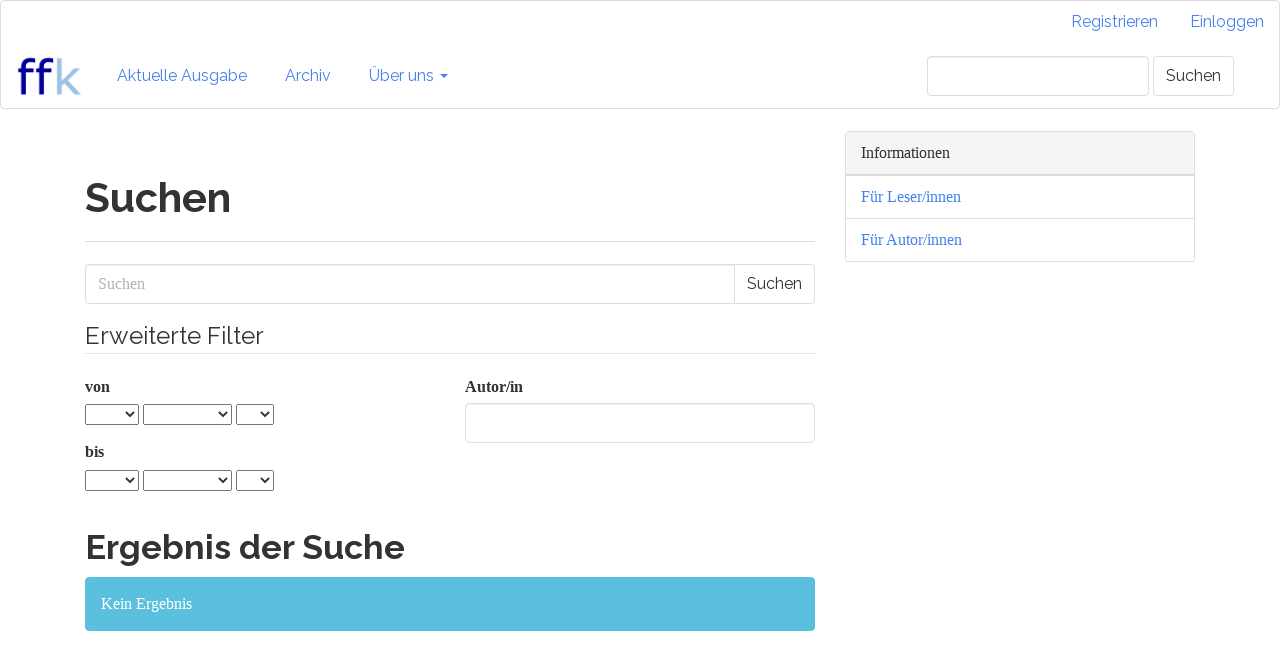

--- FILE ---
content_type: text/html; charset=utf-8
request_url: http://www.ffk-journal.de/?journal=ffk-journal&page=search
body_size: 3534
content:


<!DOCTYPE html>
<html lang="de-DE" xml:lang="de-DE">
<head>
	<meta http-equiv="Content-Type" content="text/html; charset=utf-8">
	<meta name="viewport" content="width=device-width, initial-scale=1.0">
	<title>
		Suchen
							| ffk Journal
			</title>

	
<link rel="icon" href="http://www.ffk-journal.de/public/journals/1/favicon_de_DE.jpg">
<meta name="generator" content="##common.openJournalSystems## 3.1.1.4">
	<link rel="stylesheet" href="http://www.ffk-journal.de/?journal=ffk-journal&component=page.page&op=css&name=bootstrap" type="text/css" /><link rel="stylesheet" href="http://www.ffk-journal.de/?journal=ffk-journal&component=page.page&op=css&name=bootstrapTheme-readable" type="text/css" /><link rel="stylesheet" href="http://www.ffk-journal.de/plugins/generic/orcidProfile/css/orcidProfile.css" type="text/css" />
</head><body class="pkp_page_search pkp_op_index has_site_logo">
	<div class="pkp_structure_page">

		<nav id="accessibility-nav" class="sr-only" role="navigation" aria-labelled-by="accessible-menu-label">
			<h2 id="accessible-menu-label">
				##plugins.themes.bootstrap3.accessible_menu.label##
			</h2>
			<ul>
			  <li><a href="#main-navigation">##plugins.themes.bootstrap3.accessible_menu.main_navigation##</a></li>
			  <li><a href="#main-content">##plugins.themes.bootstrap3.accessible_menu.main_content##</a></li>
			  <li><a href="#sidebar">##plugins.themes.bootstrap3.accessible_menu.sidebar##</a></li>
			</ul>
		</nav>

				<header class="navbar navbar-default" id="headerNavigationContainer" role="banner">

						<div class="container-fluid">
				<div class="row">
					<ul id="navigationUser" class="nav nav-pills tab-list pull-right" role="navigation" aria-label="Benutzer-Navigation">
																					<li><a href="http://www.ffk-journal.de/?journal=ffk-journal&amp;page=user&amp;op=register">Registrieren</a></li>
														<li><a href="http://www.ffk-journal.de/?journal=ffk-journal&amp;page=login">Einloggen</a></li>
											</ul>
				</div><!-- .row -->
			</div><!-- .container-fluid -->

			<div class="container-fluid">

				<div class="navbar-header">

										<button type="button" class="navbar-toggle collapsed" data-toggle="collapse" data-target="#nav-menu" aria-expanded="false" aria-controls="navbar">
						<span class="sr-only">Toggle navigation</span>
						<span class="icon-bar"></span>
						<span class="icon-bar"></span>
						<span class="icon-bar"></span>
					</button>

																<h1 class="site-name">
																		
																			<a href="http://www.ffk-journal.de/?journal=ffk-journal&amp;page=index" class="navbar-brand navbar-brand-logo">
								<img src="http://www.ffk-journal.de/public/journals/1/pageHeaderLogoImage_de_DE.jpg" alt="FFK Logo">
							</a>
																	</h1>
					
				</div>

								<nav id="nav-menu" class="navbar-collapse collapse" aria-label="Website-Navigation">
										<ul id="main-navigation" class="nav navbar-nav">

  
  
    <li>
    <a href="http://www.ffk-journal.de/?journal=ffk-journal&amp;page=issue&amp;op=current">
      Aktuelle Ausgabe
    </a>
  </li>
  <li>
    <a href="http://www.ffk-journal.de/?journal=ffk-journal&amp;page=issue&amp;op=archive">
      Archiv
    </a>
  </li>
    <li class="dropdown">
    <a href="http://www.ffk-journal.de/?journal=ffk-journal&amp;page=about" class="dropdown-toggle" data-toggle="dropdown" role="button" aria-haspopup="true" aria-expanded="false">Über uns <span class="caret"></span></a>
    <ul class="dropdown-menu">
      <li>
        <a href="http://www.ffk-journal.de/?journal=ffk-journal&amp;page=about">
          Über die Zeitschrift
        </a>
      </li>
      <li>
        <a href="http://www.ffk-journal.de/?journal=ffk-journal&amp;page=about&amp;op=editorialTeam">
          Redaktion
        </a>
      </li>
      <li>
        <a href="http://www.ffk-journal.de/?journal=ffk-journal&amp;page=about&amp;op=submissions">
          Beitragseinreichung
        </a>
      </li>
	  	  <li>
	    <a href="http://www.ffk-journal.de/?journal=ffk-journal&amp;page=about&amp;op=contact">
		    Kontakt
	    </a>
	  </li>
          </ul>

      </ul>
																<div class="pull-md-right">
							<form class="navbar-form navbar-left" role="search" method="post" action="http://www.ffk-journal.de/?journal=ffk-journal&amp;page=search&amp;op=search">
  <div class="form-group">
    <input class="form-control" name="query" value="" type="text" aria-label="Suchanfrage" placeholder="">
  </div>
  <button type="submit" class="btn btn-default">Suchen</button>
</form>
						</div>
									</nav>

			</div><!-- .pkp_head_wrapper -->
		</header><!-- .pkp_structure_head -->

				<div class="pkp_structure_content container">
			<main class="pkp_structure_main col-xs-12 col-sm-10 col-md-8" role="main">
<div  id="main-content" class="page page_search">

	<div class="page-header">
		<h1>Suchen</h1>
	</div>

		<form method="post" id="search-form" class="search-form" action="http://www.ffk-journal.de/?journal=ffk-journal&amp;page=search&amp;op=search" role="search">
		<input type="hidden" name="csrfToken" value="91eebe0617237492dd41c0cf40c34672">

		<div class="form-group">
						<label class="sr-only" for="query">
				Artikel durchsuchen nach
			</label>

			<div class="input-group">
				<input type="text" id="query" name="query" value="" class="query form-control" placeholder="Suchen">
				<span class="input-group-btn">
					<input type="submit" value="Suchen" class="btn btn-default">
				</span>
			</div>
		</div>

		<fieldset class="search-advanced">
			<legend>
				Erweiterte Filter
			</legend>
			<div class="row">
				<div class="col-md-6">
					<div class="form-group">
						<label for="dateFromYear">
							von
						</label>
						<div class="form-inline">
							<div class="form-group">
								<select name="dateFromYear">
<option label="" value="" selected="selected"></option>
<option label="2017" value="2017">2017</option>
<option label="2018" value="2018">2018</option>
<option label="2019" value="2019">2019</option>
<option label="2020" value="2020">2020</option>
<option label="2021" value="2021">2021</option>
<option label="2022" value="2022">2022</option>
<option label="2023" value="2023">2023</option>
<option label="2024" value="2024">2024</option>
<option label="2025" value="2025">2025</option>
</select>
<select name="dateFromMonth">
<option label="" value="" selected="selected"></option>
<option label="Januar" value="01">Januar</option>
<option label="Februar" value="02">Februar</option>
<option label="März" value="03">März</option>
<option label="April" value="04">April</option>
<option label="Mai" value="05">Mai</option>
<option label="Juni" value="06">Juni</option>
<option label="Juli" value="07">Juli</option>
<option label="August" value="08">August</option>
<option label="September" value="09">September</option>
<option label="Oktober" value="10">Oktober</option>
<option label="November" value="11">November</option>
<option label="Dezember" value="12">Dezember</option>
</select>
<select name="dateFromDay">
<option label="" value="" selected="selected"></option>
<option label="01" value="1">01</option>
<option label="02" value="2">02</option>
<option label="03" value="3">03</option>
<option label="04" value="4">04</option>
<option label="05" value="5">05</option>
<option label="06" value="6">06</option>
<option label="07" value="7">07</option>
<option label="08" value="8">08</option>
<option label="09" value="9">09</option>
<option label="10" value="10">10</option>
<option label="11" value="11">11</option>
<option label="12" value="12">12</option>
<option label="13" value="13">13</option>
<option label="14" value="14">14</option>
<option label="15" value="15">15</option>
<option label="16" value="16">16</option>
<option label="17" value="17">17</option>
<option label="18" value="18">18</option>
<option label="19" value="19">19</option>
<option label="20" value="20">20</option>
<option label="21" value="21">21</option>
<option label="22" value="22">22</option>
<option label="23" value="23">23</option>
<option label="24" value="24">24</option>
<option label="25" value="25">25</option>
<option label="26" value="26">26</option>
<option label="27" value="27">27</option>
<option label="28" value="28">28</option>
<option label="29" value="29">29</option>
<option label="30" value="30">30</option>
<option label="31" value="31">31</option>
</select>
							</div>
						</div>
					</div>
					<div class="form-group">
						<label for="dateToYear">
							bis
						</label>
						<div class="form-inline">
							<div class="form-group">
								<select name="dateToYear">
<option label="" value="" selected="selected"></option>
<option label="2017" value="2017">2017</option>
<option label="2018" value="2018">2018</option>
<option label="2019" value="2019">2019</option>
<option label="2020" value="2020">2020</option>
<option label="2021" value="2021">2021</option>
<option label="2022" value="2022">2022</option>
<option label="2023" value="2023">2023</option>
<option label="2024" value="2024">2024</option>
<option label="2025" value="2025">2025</option>
</select>
<select name="dateToMonth">
<option label="" value="" selected="selected"></option>
<option label="Januar" value="01">Januar</option>
<option label="Februar" value="02">Februar</option>
<option label="März" value="03">März</option>
<option label="April" value="04">April</option>
<option label="Mai" value="05">Mai</option>
<option label="Juni" value="06">Juni</option>
<option label="Juli" value="07">Juli</option>
<option label="August" value="08">August</option>
<option label="September" value="09">September</option>
<option label="Oktober" value="10">Oktober</option>
<option label="November" value="11">November</option>
<option label="Dezember" value="12">Dezember</option>
</select>
<select name="dateToDay">
<option label="" value="" selected="selected"></option>
<option label="01" value="1">01</option>
<option label="02" value="2">02</option>
<option label="03" value="3">03</option>
<option label="04" value="4">04</option>
<option label="05" value="5">05</option>
<option label="06" value="6">06</option>
<option label="07" value="7">07</option>
<option label="08" value="8">08</option>
<option label="09" value="9">09</option>
<option label="10" value="10">10</option>
<option label="11" value="11">11</option>
<option label="12" value="12">12</option>
<option label="13" value="13">13</option>
<option label="14" value="14">14</option>
<option label="15" value="15">15</option>
<option label="16" value="16">16</option>
<option label="17" value="17">17</option>
<option label="18" value="18">18</option>
<option label="19" value="19">19</option>
<option label="20" value="20">20</option>
<option label="21" value="21">21</option>
<option label="22" value="22">22</option>
<option label="23" value="23">23</option>
<option label="24" value="24">24</option>
<option label="25" value="25">25</option>
<option label="26" value="26">26</option>
<option label="27" value="27">27</option>
<option label="28" value="28">28</option>
<option label="29" value="29">29</option>
<option label="30" value="30">30</option>
<option label="31" value="31">31</option>
</select>
							</div>
						</div>
					</div>
				</div>
				<div class="col-md-6">
					<div class="form-group">
						<label for="authors">
							Autor/in
						</label>
						<input class="form-control" type="text" for="authors" name="authors" value="">
					</div>
				</div>
			</div>
		</fieldset>

				<div class="search-results">
			<h2>
				Ergebnis der Suche
			</h2>
					</div>

											<div class="cmp_notification notice alert alert-info" role="alert">
			Kein Ergebnis
	</div>			
				
	</form>
</div><!-- .page -->


	</main>

				
					<aside id="sidebar" class="pkp_structure_sidebar left col-xs-12 col-sm-2 col-md-4" role="complementary" aria-label="Sidebar">
				<div class="pkp_block block_information">
	<span class="title">Informationen</span>
	<div class="content">
		<ul>
							<li>
					<a href="http://www.ffk-journal.de/?journal=ffk-journal&amp;page=information&amp;op=readers">
						Für Leser/innen
					</a>
				</li>
										<li>
					<a href="http://www.ffk-journal.de/?journal=ffk-journal&amp;page=information&amp;op=authors">
						Für Autor/innen
					</a>
				</li>
								</ul>
	</div>
</div>

			</aside><!-- pkp_sidebar.left -->
			  </div><!-- pkp_structure_content -->

  <footer class="footer" role="contentinfo">

  	<div class="container">

      <div class="row">
    		        <div class="col-md-8">
          <p><a href="http://kolloquium.ffk-journal.de/">Film- und Medienwissenschaftliches Kolloquium</a></p>
<p><a href="http://www.ffk-journal.de/?journal=ffk-journal&amp;page=about#datenschutz">Datenschutzerklärung</a></p>
<p><a href="http://www.ffk-journal.de/?journal=ffk-journal&amp;page=about">Impressum</a></p>
        </div>
    		
    		<div class="col-md-4" role="complementary" aria-label="Über dieses Publikationssystem">
    			<a href="http://www.ffk-journal.de/?journal=ffk-journal&amp;page=about&amp;op=aboutThisPublishingSystem">
    				<img alt="Open Journal Systems" src="http://www.ffk-journal.de/templates/images/ojs_brand.png">
    			</a>
    			<a href="http://pkp.sfu.ca/ojs">
    				<img alt="Public Knowledge Project" src="http://www.ffk-journal.de/lib/pkp/templates/images/pkp_brand.png">
    			</a>
    		</div>

      </div> <!-- .row -->
  	</div><!-- .container -->
  </footer>
</div><!-- pkp_structure_page -->

<script src="http://www.ffk-journal.de/lib/pkp/lib/vendor/components/jquery/jquery.min.js" type="text/javascript"></script><script src="http://www.ffk-journal.de/lib/pkp/lib/vendor/components/jqueryui/jquery-ui.min.js" type="text/javascript"></script><script src="http://www.ffk-journal.de/lib/pkp/js/lib/jquery/plugins/jquery.tag-it.js" type="text/javascript"></script><script src="http://www.ffk-journal.de/plugins/themes/bootstrap3/bootstrap/js/bootstrap.min.js" type="text/javascript"></script>


</body>
</html>